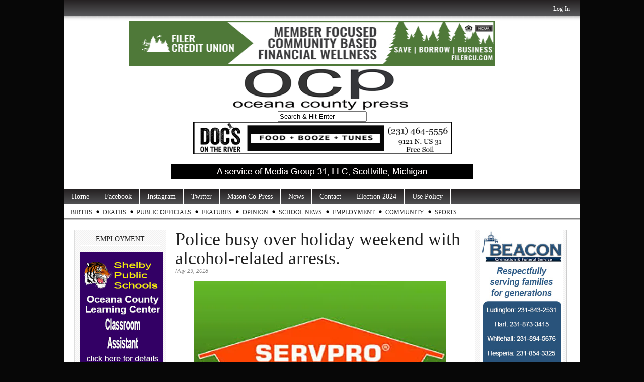

--- FILE ---
content_type: text/html; charset=UTF-8
request_url: https://oceanacountypress.com/2018/05/29/police-busy-over-holiday-weekend-with-alcohol-related-arrests/
body_size: 16249
content:
<!DOCTYPE html PUBLIC "-//W3C//DTD XHTML 1.0 Transitional//EN" "http://www.w3.org/TR/xhtml1/DTD/xhtml1-transitional.dtd">
<html xmlns="http://www.w3.org/1999/xhtml" lang="en-US" xmlns:og="http://opengraphprotocol.org/schema/" xmlns:fb="http://www.facebook.com/2008/fbml">

<head profile="http://gmpg.org/xfn/11">

<meta http-equiv="Content-Type" content="text/html; charset=utf-8" />
<meta name="robots" content="index,follow" />
<meta name="description" content="Police busy over holiday weekend with alcohol-related arrests.

#OceanaCountyCrime

FERRY TOWNSHIP -- A 28-year-old Shelby man was arrested for third-o..." />
<meta name="keywords" content="Michigan State Police,Oceana County Sheriff's Office,Police News,Mason County, Ludington, Scottville, Custer, Walhalla, Free Soil, Fountain, news, photography, Ludington State Park, Mason County Central, Mason County Eastern, West Shore Community College, SS Badger, Badger, Lake Michigan, Ludington Daily News, WKLA, WMOM, press, information" /><title>  Police busy over holiday weekend with alcohol-related arrests. | OceanaCountyPress.com</title>

<link rel="stylesheet" href="https://oceanacountypress.com/wp-content/themes/magazine-basic/style.css" type="text/css" media="screen" />
<style type="text/css">
body { width: 1024px; }
#mainwrapper { width: 1004px; }
#sidebar { width: 180px; }
#sidebar .side-widget { width: 160px; }
#secondsidebar { width: 180px; }
#secondsidebar .side-widget { width: 160px; }
#leftcontent, #twocol, #threecol, #threecol2, .commentlist { width: 576px; }
#leftcontent img, .wp-caption { max-width: 576px; }
#leftcontent .wp-caption img, #leftcontent .gallery-thumb img { max-width: 564px; }
<!-- fix for IE & Safari -->
.threepost embed { width: 167.04px !important; }
.twopost embed { width: 264.96px !important; }
<!-- end fix for Safari -->
</style>
	<link rel="pingback" href="https://oceanacountypress.com/xmlrpc.php" />
<!--[if IE]>
<link rel="stylesheet" type="text/css" href="https://oceanacountypress.com/wp-content/themes/magazine-basic/iestyles.css" />
<![endif]-->
<meta name='robots' content='max-image-preview:large' />
<link rel='dns-prefetch' href='//s0.wp.com' />
<link rel='dns-prefetch' href='//maxcdn.bootstrapcdn.com' />
<meta property="fb:admins" content="295856583868605"/>        
<meta property="og:title" content="Police busy over holiday weekend with alcohol-related arrests." />
<meta property="og:description" content="Police busy over holiday weekend with alcohol-related arrests. #OceanaCountyCrime FERRY TOWNSHIP &#8212; A 28-year-old Shelby man was arrested for third-offense operating while intoxicated and second-offense driving while license suspended (DWLS) Sunday, May 27, at 12:20 a.m. on M 20 near 132nd Avenue, according to the Michigan State Police. Other police activity over the holiday weekend includes: Friday, May 25, 2018: &#8211; 12:50 a.m., (MSP), a 30-year-old Rothbury man was arrested for DWLS, Forrest Street near Michigan Avenue, Village of Rothbury. &#8211; 5:29 a.m., (Oceana County Sheriff&#8217;s Office), a 44-year-old Rothbury man was arrested for felonious domestic assault, East Garfield Road, Otto Township. &#8211; 12:50 p.m., (OCSO), a 53-year-old Hesperia man was arrested for second-offense DWLS, East Loop Road, Ferry Township. &#8211; 4:59 p.m., (OCSO), a 54-year-old Muskegon man was arrested for DWLS and on outstanding warrants, West Silver Lake Road, Golden Township. &#8211; 10:03 p.m., (OCSO), a 28-year-old Howard City man was arrested for operating under the influence of drugs, East Skeels Road, Otto Township. Saturday, May 26, 2018: &#8211; 3:24 a.m., (OCSO), a 19-year-old Rothbury man was arrested for OWI, and his passenger, an 18-year-old Twin Lake man, was arrested for open intoxicants, East Skeels Road, Greenwood Township. &#8211; [&hellip;]"/>
<meta property="og:url" content="https://oceanacountypress.com/2018/05/29/police-busy-over-holiday-weekend-with-alcohol-related-arrests/"/>
<meta property="og:image" content="https://oceanacountypress.com/wp-content/uploads/2018/04/Servpro-JAN-2018-500px.jpg"/>
<meta property="og:type" content="article"/>
<meta property="og:site_name" content="OceanaCountyPress.com"/>

<!-- This site uses the Google Analytics by MonsterInsights plugin v7.10.2 - Using Analytics tracking - https://www.monsterinsights.com/ -->
<script type="text/javascript" data-cfasync="false">
	var mi_version         = '7.10.2';
	var mi_track_user      = true;
	var mi_no_track_reason = '';
	
	var disableStr = 'ga-disable-UA-81009163-1';

	/* Function to detect opted out users */
	function __gaTrackerIsOptedOut() {
		return document.cookie.indexOf(disableStr + '=true') > -1;
	}

	/* Disable tracking if the opt-out cookie exists. */
	if ( __gaTrackerIsOptedOut() ) {
		window[disableStr] = true;
	}

	/* Opt-out function */
	function __gaTrackerOptout() {
	  document.cookie = disableStr + '=true; expires=Thu, 31 Dec 2099 23:59:59 UTC; path=/';
	  window[disableStr] = true;
	}
	
	if ( mi_track_user ) {
		(function(i,s,o,g,r,a,m){i['GoogleAnalyticsObject']=r;i[r]=i[r]||function(){
			(i[r].q=i[r].q||[]).push(arguments)},i[r].l=1*new Date();a=s.createElement(o),
			m=s.getElementsByTagName(o)[0];a.async=1;a.src=g;m.parentNode.insertBefore(a,m)
		})(window,document,'script','//www.google-analytics.com/analytics.js','__gaTracker');

		__gaTracker('create', 'UA-81009163-1', 'auto');
		__gaTracker('set', 'forceSSL', true);
		__gaTracker('send','pageview');
	} else {
		console.log( "" );
		(function() {
			/* https://developers.google.com/analytics/devguides/collection/analyticsjs/ */
			var noopfn = function() {
				return null;
			};
			var noopnullfn = function() {
				return null;
			};
			var Tracker = function() {
				return null;
			};
			var p = Tracker.prototype;
			p.get = noopfn;
			p.set = noopfn;
			p.send = noopfn;
			var __gaTracker = function() {
				var len = arguments.length;
				if ( len === 0 ) {
					return;
				}
				var f = arguments[len-1];
				if ( typeof f !== 'object' || f === null || typeof f.hitCallback !== 'function' ) {
					console.log( 'Not running function __gaTracker(' + arguments[0] + " ....) because you are not being tracked. " + mi_no_track_reason );
					return;
				}
				try {
					f.hitCallback();
				} catch (ex) {

				}
			};
			__gaTracker.create = function() {
				return new Tracker();
			};
			__gaTracker.getByName = noopnullfn;
			__gaTracker.getAll = function() {
				return [];
			};
			__gaTracker.remove = noopfn;
			window['__gaTracker'] = __gaTracker;
					})();
		}
</script>
<!-- / Google Analytics by MonsterInsights -->
<link rel='stylesheet' id='dashicons-css' href='https://oceanacountypress.com/wp-includes/css/dashicons.min.css' type='text/css' media='all' />
<link rel='stylesheet' id='thickbox-css' href='https://oceanacountypress.com/wp-includes/js/thickbox/thickbox.css' type='text/css' media='all' />
<link rel='stylesheet' id='fb_data_style-css' href='https://oceanacountypress.com/wp-content/plugins/feedburner-form/control/fbstyle.css' type='text/css' media='all' />
<link rel='stylesheet' id='wp-block-library-css' href='https://oceanacountypress.com/wp-includes/css/dist/block-library/style.min.css' type='text/css' media='all' />
<link rel='stylesheet' id='classic-theme-styles-css' href='https://oceanacountypress.com/wp-includes/css/classic-themes.min.css' type='text/css' media='all' />
<style id='global-styles-inline-css' type='text/css'>
body{--wp--preset--color--black: #000000;--wp--preset--color--cyan-bluish-gray: #abb8c3;--wp--preset--color--white: #ffffff;--wp--preset--color--pale-pink: #f78da7;--wp--preset--color--vivid-red: #cf2e2e;--wp--preset--color--luminous-vivid-orange: #ff6900;--wp--preset--color--luminous-vivid-amber: #fcb900;--wp--preset--color--light-green-cyan: #7bdcb5;--wp--preset--color--vivid-green-cyan: #00d084;--wp--preset--color--pale-cyan-blue: #8ed1fc;--wp--preset--color--vivid-cyan-blue: #0693e3;--wp--preset--color--vivid-purple: #9b51e0;--wp--preset--gradient--vivid-cyan-blue-to-vivid-purple: linear-gradient(135deg,rgba(6,147,227,1) 0%,rgb(155,81,224) 100%);--wp--preset--gradient--light-green-cyan-to-vivid-green-cyan: linear-gradient(135deg,rgb(122,220,180) 0%,rgb(0,208,130) 100%);--wp--preset--gradient--luminous-vivid-amber-to-luminous-vivid-orange: linear-gradient(135deg,rgba(252,185,0,1) 0%,rgba(255,105,0,1) 100%);--wp--preset--gradient--luminous-vivid-orange-to-vivid-red: linear-gradient(135deg,rgba(255,105,0,1) 0%,rgb(207,46,46) 100%);--wp--preset--gradient--very-light-gray-to-cyan-bluish-gray: linear-gradient(135deg,rgb(238,238,238) 0%,rgb(169,184,195) 100%);--wp--preset--gradient--cool-to-warm-spectrum: linear-gradient(135deg,rgb(74,234,220) 0%,rgb(151,120,209) 20%,rgb(207,42,186) 40%,rgb(238,44,130) 60%,rgb(251,105,98) 80%,rgb(254,248,76) 100%);--wp--preset--gradient--blush-light-purple: linear-gradient(135deg,rgb(255,206,236) 0%,rgb(152,150,240) 100%);--wp--preset--gradient--blush-bordeaux: linear-gradient(135deg,rgb(254,205,165) 0%,rgb(254,45,45) 50%,rgb(107,0,62) 100%);--wp--preset--gradient--luminous-dusk: linear-gradient(135deg,rgb(255,203,112) 0%,rgb(199,81,192) 50%,rgb(65,88,208) 100%);--wp--preset--gradient--pale-ocean: linear-gradient(135deg,rgb(255,245,203) 0%,rgb(182,227,212) 50%,rgb(51,167,181) 100%);--wp--preset--gradient--electric-grass: linear-gradient(135deg,rgb(202,248,128) 0%,rgb(113,206,126) 100%);--wp--preset--gradient--midnight: linear-gradient(135deg,rgb(2,3,129) 0%,rgb(40,116,252) 100%);--wp--preset--duotone--dark-grayscale: url('#wp-duotone-dark-grayscale');--wp--preset--duotone--grayscale: url('#wp-duotone-grayscale');--wp--preset--duotone--purple-yellow: url('#wp-duotone-purple-yellow');--wp--preset--duotone--blue-red: url('#wp-duotone-blue-red');--wp--preset--duotone--midnight: url('#wp-duotone-midnight');--wp--preset--duotone--magenta-yellow: url('#wp-duotone-magenta-yellow');--wp--preset--duotone--purple-green: url('#wp-duotone-purple-green');--wp--preset--duotone--blue-orange: url('#wp-duotone-blue-orange');--wp--preset--font-size--small: 13px;--wp--preset--font-size--medium: 20px;--wp--preset--font-size--large: 36px;--wp--preset--font-size--x-large: 42px;--wp--preset--spacing--20: 0.44rem;--wp--preset--spacing--30: 0.67rem;--wp--preset--spacing--40: 1rem;--wp--preset--spacing--50: 1.5rem;--wp--preset--spacing--60: 2.25rem;--wp--preset--spacing--70: 3.38rem;--wp--preset--spacing--80: 5.06rem;--wp--preset--shadow--natural: 6px 6px 9px rgba(0, 0, 0, 0.2);--wp--preset--shadow--deep: 12px 12px 50px rgba(0, 0, 0, 0.4);--wp--preset--shadow--sharp: 6px 6px 0px rgba(0, 0, 0, 0.2);--wp--preset--shadow--outlined: 6px 6px 0px -3px rgba(255, 255, 255, 1), 6px 6px rgba(0, 0, 0, 1);--wp--preset--shadow--crisp: 6px 6px 0px rgba(0, 0, 0, 1);}:where(.is-layout-flex){gap: 0.5em;}body .is-layout-flow > .alignleft{float: left;margin-inline-start: 0;margin-inline-end: 2em;}body .is-layout-flow > .alignright{float: right;margin-inline-start: 2em;margin-inline-end: 0;}body .is-layout-flow > .aligncenter{margin-left: auto !important;margin-right: auto !important;}body .is-layout-constrained > .alignleft{float: left;margin-inline-start: 0;margin-inline-end: 2em;}body .is-layout-constrained > .alignright{float: right;margin-inline-start: 2em;margin-inline-end: 0;}body .is-layout-constrained > .aligncenter{margin-left: auto !important;margin-right: auto !important;}body .is-layout-constrained > :where(:not(.alignleft):not(.alignright):not(.alignfull)){max-width: var(--wp--style--global--content-size);margin-left: auto !important;margin-right: auto !important;}body .is-layout-constrained > .alignwide{max-width: var(--wp--style--global--wide-size);}body .is-layout-flex{display: flex;}body .is-layout-flex{flex-wrap: wrap;align-items: center;}body .is-layout-flex > *{margin: 0;}:where(.wp-block-columns.is-layout-flex){gap: 2em;}.has-black-color{color: var(--wp--preset--color--black) !important;}.has-cyan-bluish-gray-color{color: var(--wp--preset--color--cyan-bluish-gray) !important;}.has-white-color{color: var(--wp--preset--color--white) !important;}.has-pale-pink-color{color: var(--wp--preset--color--pale-pink) !important;}.has-vivid-red-color{color: var(--wp--preset--color--vivid-red) !important;}.has-luminous-vivid-orange-color{color: var(--wp--preset--color--luminous-vivid-orange) !important;}.has-luminous-vivid-amber-color{color: var(--wp--preset--color--luminous-vivid-amber) !important;}.has-light-green-cyan-color{color: var(--wp--preset--color--light-green-cyan) !important;}.has-vivid-green-cyan-color{color: var(--wp--preset--color--vivid-green-cyan) !important;}.has-pale-cyan-blue-color{color: var(--wp--preset--color--pale-cyan-blue) !important;}.has-vivid-cyan-blue-color{color: var(--wp--preset--color--vivid-cyan-blue) !important;}.has-vivid-purple-color{color: var(--wp--preset--color--vivid-purple) !important;}.has-black-background-color{background-color: var(--wp--preset--color--black) !important;}.has-cyan-bluish-gray-background-color{background-color: var(--wp--preset--color--cyan-bluish-gray) !important;}.has-white-background-color{background-color: var(--wp--preset--color--white) !important;}.has-pale-pink-background-color{background-color: var(--wp--preset--color--pale-pink) !important;}.has-vivid-red-background-color{background-color: var(--wp--preset--color--vivid-red) !important;}.has-luminous-vivid-orange-background-color{background-color: var(--wp--preset--color--luminous-vivid-orange) !important;}.has-luminous-vivid-amber-background-color{background-color: var(--wp--preset--color--luminous-vivid-amber) !important;}.has-light-green-cyan-background-color{background-color: var(--wp--preset--color--light-green-cyan) !important;}.has-vivid-green-cyan-background-color{background-color: var(--wp--preset--color--vivid-green-cyan) !important;}.has-pale-cyan-blue-background-color{background-color: var(--wp--preset--color--pale-cyan-blue) !important;}.has-vivid-cyan-blue-background-color{background-color: var(--wp--preset--color--vivid-cyan-blue) !important;}.has-vivid-purple-background-color{background-color: var(--wp--preset--color--vivid-purple) !important;}.has-black-border-color{border-color: var(--wp--preset--color--black) !important;}.has-cyan-bluish-gray-border-color{border-color: var(--wp--preset--color--cyan-bluish-gray) !important;}.has-white-border-color{border-color: var(--wp--preset--color--white) !important;}.has-pale-pink-border-color{border-color: var(--wp--preset--color--pale-pink) !important;}.has-vivid-red-border-color{border-color: var(--wp--preset--color--vivid-red) !important;}.has-luminous-vivid-orange-border-color{border-color: var(--wp--preset--color--luminous-vivid-orange) !important;}.has-luminous-vivid-amber-border-color{border-color: var(--wp--preset--color--luminous-vivid-amber) !important;}.has-light-green-cyan-border-color{border-color: var(--wp--preset--color--light-green-cyan) !important;}.has-vivid-green-cyan-border-color{border-color: var(--wp--preset--color--vivid-green-cyan) !important;}.has-pale-cyan-blue-border-color{border-color: var(--wp--preset--color--pale-cyan-blue) !important;}.has-vivid-cyan-blue-border-color{border-color: var(--wp--preset--color--vivid-cyan-blue) !important;}.has-vivid-purple-border-color{border-color: var(--wp--preset--color--vivid-purple) !important;}.has-vivid-cyan-blue-to-vivid-purple-gradient-background{background: var(--wp--preset--gradient--vivid-cyan-blue-to-vivid-purple) !important;}.has-light-green-cyan-to-vivid-green-cyan-gradient-background{background: var(--wp--preset--gradient--light-green-cyan-to-vivid-green-cyan) !important;}.has-luminous-vivid-amber-to-luminous-vivid-orange-gradient-background{background: var(--wp--preset--gradient--luminous-vivid-amber-to-luminous-vivid-orange) !important;}.has-luminous-vivid-orange-to-vivid-red-gradient-background{background: var(--wp--preset--gradient--luminous-vivid-orange-to-vivid-red) !important;}.has-very-light-gray-to-cyan-bluish-gray-gradient-background{background: var(--wp--preset--gradient--very-light-gray-to-cyan-bluish-gray) !important;}.has-cool-to-warm-spectrum-gradient-background{background: var(--wp--preset--gradient--cool-to-warm-spectrum) !important;}.has-blush-light-purple-gradient-background{background: var(--wp--preset--gradient--blush-light-purple) !important;}.has-blush-bordeaux-gradient-background{background: var(--wp--preset--gradient--blush-bordeaux) !important;}.has-luminous-dusk-gradient-background{background: var(--wp--preset--gradient--luminous-dusk) !important;}.has-pale-ocean-gradient-background{background: var(--wp--preset--gradient--pale-ocean) !important;}.has-electric-grass-gradient-background{background: var(--wp--preset--gradient--electric-grass) !important;}.has-midnight-gradient-background{background: var(--wp--preset--gradient--midnight) !important;}.has-small-font-size{font-size: var(--wp--preset--font-size--small) !important;}.has-medium-font-size{font-size: var(--wp--preset--font-size--medium) !important;}.has-large-font-size{font-size: var(--wp--preset--font-size--large) !important;}.has-x-large-font-size{font-size: var(--wp--preset--font-size--x-large) !important;}
.wp-block-navigation a:where(:not(.wp-element-button)){color: inherit;}
:where(.wp-block-columns.is-layout-flex){gap: 2em;}
.wp-block-pullquote{font-size: 1.5em;line-height: 1.6;}
</style>
<link rel='stylesheet' id='adsns_css-css' href='https://oceanacountypress.com/wp-content/plugins/adsense-plugin/css/adsns.css' type='text/css' media='all' />
<link rel='stylesheet' id='cff-css' href='https://oceanacountypress.com/wp-content/plugins/custom-facebook-feed/css/cff-style.css' type='text/css' media='all' />
<link rel='stylesheet' id='sb-font-awesome-css' href='https://maxcdn.bootstrapcdn.com/font-awesome/4.7.0/css/font-awesome.min.css' type='text/css' media='all' />
<link rel='stylesheet' id='yop-public-css' href='https://oceanacountypress.com/wp-content/plugins/yop-poll/public/assets/css/yop-poll-public-6.5.34.css' type='text/css' media='all' />
<link rel='stylesheet' id='social-logos-css' href='https://oceanacountypress.com/wp-content/plugins/jetpack/_inc/social-logos/social-logos.min.css' type='text/css' media='all' />
<link rel='stylesheet' id='jetpack_css-css' href='https://oceanacountypress.com/wp-content/plugins/jetpack/css/jetpack.css' type='text/css' media='all' />
<link rel='stylesheet' id='GrandomI-css' href='https://oceanacountypress.com/wp-content/plugins/grou-random-image-widget/g-random-img.css' type='text/css' media='all' />
<script type='text/javascript' src='https://oceanacountypress.com/wp-includes/js/jquery/jquery.min.js' id='jquery-core-js'></script>
<script type='text/javascript' src='https://oceanacountypress.com/wp-includes/js/jquery/jquery-migrate.min.js' id='jquery-migrate-js'></script>
<script type='text/javascript' src='https://oceanacountypress.com/wp-content/plugins/tabber-tabs-widget/js/tabber-minimized.js' id='tabbertabs-js'></script>
<script type='text/javascript' id='jetpack_related-posts-js-extra'>
/* <![CDATA[ */
var related_posts_js_options = {"post_heading":"h4"};
/* ]]> */
</script>
<script type='text/javascript' src='https://oceanacountypress.com/wp-content/plugins/jetpack/_inc/build/related-posts/related-posts.min.js' id='jetpack_related-posts-js'></script>
<script type='text/javascript' id='monsterinsights-frontend-script-js-extra'>
/* <![CDATA[ */
var monsterinsights_frontend = {"js_events_tracking":"true","download_extensions":"doc,pdf,ppt,zip,xls,docx,pptx,xlsx","inbound_paths":"[]","home_url":"https:\/\/oceanacountypress.com","hash_tracking":"false"};
/* ]]> */
</script>
<script type='text/javascript' src='https://oceanacountypress.com/wp-content/plugins/google-analytics-for-wordpress/assets/js/frontend.min.js' id='monsterinsights-frontend-script-js'></script>
<script type='text/javascript' src='https://oceanacountypress.com/wp-content/plugins/useful-banner-manager/scripts.js' id='ubm-scripts-js'></script>
<script type='text/javascript' id='yop-public-js-extra'>
/* <![CDATA[ */
var objectL10n = {"yopPollParams":{"urlParams":{"ajax":"https:\/\/oceanacountypress.com\/wp-admin\/admin-ajax.php","wpLogin":"https:\/\/oceanacountypress.com\/wp-login.php?redirect_to=https%3A%2F%2Foceanacountypress.com%2Fwp-admin%2Fadmin-ajax.php%3Faction%3Dyop_poll_record_wordpress_vote"},"apiParams":{"reCaptcha":{"siteKey":""},"reCaptchaV2Invisible":{"siteKey":""},"reCaptchaV3":{"siteKey":""},"hCaptcha":{"siteKey":""}},"captchaParams":{"imgPath":"https:\/\/oceanacountypress.com\/wp-content\/plugins\/yop-poll\/public\/assets\/img\/","url":"https:\/\/oceanacountypress.com\/wp-content\/plugins\/yop-poll\/app.php","accessibilityAlt":"Sound icon","accessibilityTitle":"Accessibility option: listen to a question and answer it!","accessibilityDescription":"Type below the <strong>answer<\/strong> to what you hear. Numbers or words:","explanation":"Click or touch the <strong>ANSWER<\/strong>","refreshAlt":"Refresh\/reload icon","refreshTitle":"Refresh\/reload: get new images and accessibility option!"},"voteParams":{"invalidPoll":"Invalid Poll","noAnswersSelected":"No answer selected","minAnswersRequired":"At least {min_answers_allowed} answer(s) required","maxAnswersRequired":"A max of {max_answers_allowed} answer(s) accepted","noAnswerForOther":"No other answer entered","noValueForCustomField":"{custom_field_name} is required","consentNotChecked":"You must agree to our terms and conditions","noCaptchaSelected":"Captcha is required","thankYou":"Thank you for your vote"},"resultsParams":{"singleVote":"vote","multipleVotes":"votes","singleAnswer":"answer","multipleAnswers":"answers"}}};
/* ]]> */
</script>
<script type='text/javascript' src='https://oceanacountypress.com/wp-content/plugins/yop-poll/public/assets/js/yop-poll-public-6.5.34.min.js' id='yop-public-js'></script>
<script type='text/javascript' src='https://oceanacountypress.com/wp-content/plugins/jetpack/_inc/build/spin.min.js' id='spin-js'></script>
<script type='text/javascript' src='https://oceanacountypress.com/wp-content/plugins/jetpack/_inc/build/jquery.spin.min.js' id='jquery.spin-js'></script>
<script type='text/javascript' src='https://oceanacountypress.com/wp-content/plugins/grou-random-image-widget/gr.js' id='grou-random-image-widget-js'></script>
<link rel="https://api.w.org/" href="https://oceanacountypress.com/wp-json/" /><link rel="alternate" type="application/json" href="https://oceanacountypress.com/wp-json/wp/v2/posts/28311" /><link rel="canonical" href="https://oceanacountypress.com/2018/05/29/police-busy-over-holiday-weekend-with-alcohol-related-arrests/" />
<link rel='shortlink' href='https://wp.me/p4rQcB-7mD' />
<link rel="alternate" type="application/json+oembed" href="https://oceanacountypress.com/wp-json/oembed/1.0/embed?url=https%3A%2F%2Foceanacountypress.com%2F2018%2F05%2F29%2Fpolice-busy-over-holiday-weekend-with-alcohol-related-arrests%2F" />
<link rel="alternate" type="text/xml+oembed" href="https://oceanacountypress.com/wp-json/oembed/1.0/embed?url=https%3A%2F%2Foceanacountypress.com%2F2018%2F05%2F29%2Fpolice-busy-over-holiday-weekend-with-alcohol-related-arrests%2F&#038;format=xml" />

            <!--/ Facebook Thumb Fixer Open Graph /-->
            <meta property="og:type" content="article" />
            <meta property="og:url" content="https://oceanacountypress.com/2018/05/29/police-busy-over-holiday-weekend-with-alcohol-related-arrests/" />
            <meta property="og:title" content="Police busy over holiday weekend with alcohol-related arrests." />
            <meta property="og:description" content="Police busy over holiday weekend with alcohol-related arrests. #OceanaCountyCrime FERRY TOWNSHIP &#8212; A 28-year-old Shelby man was arrested for third-offense operating while intoxicated and second-offense driving while license suspended (DWLS) Sunday, May 27, at 12:20 a.m. on M 20 near 132nd Avenue, according to the Michigan State Police. Other police activity over the holiday weekend includes: Friday, May 25, 2018: &#8211; 12:50 a.m., (MSP), a 30-year-old Rothbury man was arrested for DWLS, Forrest Street near Michigan Avenue, Village of Rothbury. &#8211; 5:29 a.m., (Oceana County Sheriff&#8217;s Office), a 44-year-old Rothbury man was arrested for felonious domestic assault, East Garfield Road, Otto Township. &#8211; 12:50 p.m., (OCSO), a 53-year-old Hesperia man was arrested for second-offense DWLS, East Loop Road, Ferry Township. &#8211; 4:59 p.m., (OCSO), a 54-year-old Muskegon man was arrested for DWLS and on outstanding warrants, West Silver Lake Road, Golden Township. &#8211; 10:03 p.m., (OCSO), a 28-year-old Howard City man was arrested for operating under the influence of drugs, East Skeels Road, Otto Township. Saturday, May 26, 2018: &#8211; 3:24 a.m., (OCSO), a 19-year-old Rothbury man was arrested for OWI, and his passenger, an 18-year-old Twin Lake man, was arrested for open intoxicants, East Skeels Road, Greenwood Township. &#8211; [&hellip;]" />
            <meta property="og:site_name" content="OceanaCountyPress.com" />
            <meta property="og:image" content="https://oceanacountypress.com/wp-content/uploads/2018/04/Servpro-JAN-2018-500px.jpg" />
            <meta property="og:image:alt" content="" />
            <meta property="og:image:width" content="500" />
            <meta property="og:image:height" content="310" />

            <meta itemscope itemtype="article" />
            <meta itemprop="description" content="Police busy over holiday weekend with alcohol-related arrests. #OceanaCountyCrime FERRY TOWNSHIP &#8212; A 28-year-old Shelby man was arrested for third-offense operating while intoxicated and second-offense driving while license suspended (DWLS) Sunday, May 27, at 12:20 a.m. on M 20 near 132nd Avenue, according to the Michigan State Police. Other police activity over the holiday weekend includes: Friday, May 25, 2018: &#8211; 12:50 a.m., (MSP), a 30-year-old Rothbury man was arrested for DWLS, Forrest Street near Michigan Avenue, Village of Rothbury. &#8211; 5:29 a.m., (Oceana County Sheriff&#8217;s Office), a 44-year-old Rothbury man was arrested for felonious domestic assault, East Garfield Road, Otto Township. &#8211; 12:50 p.m., (OCSO), a 53-year-old Hesperia man was arrested for second-offense DWLS, East Loop Road, Ferry Township. &#8211; 4:59 p.m., (OCSO), a 54-year-old Muskegon man was arrested for DWLS and on outstanding warrants, West Silver Lake Road, Golden Township. &#8211; 10:03 p.m., (OCSO), a 28-year-old Howard City man was arrested for operating under the influence of drugs, East Skeels Road, Otto Township. Saturday, May 26, 2018: &#8211; 3:24 a.m., (OCSO), a 19-year-old Rothbury man was arrested for OWI, and his passenger, an 18-year-old Twin Lake man, was arrested for open intoxicants, East Skeels Road, Greenwood Township. &#8211; [&hellip;]" />
            <meta itemprop="image" content="https://oceanacountypress.com/wp-content/uploads/2018/04/Servpro-JAN-2018-500px.jpg" />

            <meta name="twitter:card" content="summary_large_image" />
            <meta name="twitter:url" content="https://oceanacountypress.com/2018/05/29/police-busy-over-holiday-weekend-with-alcohol-related-arrests/" />
            <meta name="twitter:title" content="Police busy over holiday weekend with alcohol-related arrests." />
            <meta name="twitter:description" content="Police busy over holiday weekend with alcohol-related arrests. #OceanaCountyCrime FERRY TOWNSHIP &#8212; A 28-year-old Shelby man was arrested for third-offense operating while intoxicated and second-offense driving while license suspended (DWLS) Sunday, May 27, at 12:20 a.m. on M 20 near 132nd Avenue, according to the Michigan State Police. Other police activity over the holiday weekend includes: Friday, May 25, 2018: &#8211; 12:50 a.m., (MSP), a 30-year-old Rothbury man was arrested for DWLS, Forrest Street near Michigan Avenue, Village of Rothbury. &#8211; 5:29 a.m., (Oceana County Sheriff&#8217;s Office), a 44-year-old Rothbury man was arrested for felonious domestic assault, East Garfield Road, Otto Township. &#8211; 12:50 p.m., (OCSO), a 53-year-old Hesperia man was arrested for second-offense DWLS, East Loop Road, Ferry Township. &#8211; 4:59 p.m., (OCSO), a 54-year-old Muskegon man was arrested for DWLS and on outstanding warrants, West Silver Lake Road, Golden Township. &#8211; 10:03 p.m., (OCSO), a 28-year-old Howard City man was arrested for operating under the influence of drugs, East Skeels Road, Otto Township. Saturday, May 26, 2018: &#8211; 3:24 a.m., (OCSO), a 19-year-old Rothbury man was arrested for OWI, and his passenger, an 18-year-old Twin Lake man, was arrested for open intoxicants, East Skeels Road, Greenwood Township. &#8211; [&hellip;]" />
            <meta name="twitter:image" content="https://oceanacountypress.com/wp-content/uploads/2018/04/Servpro-JAN-2018-500px.jpg" />

            

<meta name="generator" content="Site Kit by Google 1.86.0" />
<!-- WP Youtube Player 1.7 by unijimpe -->
<script type="text/javascript">document.write('<style type="text/css">.tabber{display:none;}<\/style>');</script><link rel="stylesheet" type="text/css" media="screen" href="https://oceanacountypress.com/wp-content/plugins/tabber-tabs-widget/tabber.css" />
<link rel='dns-prefetch' href='//v0.wordpress.com'/>
<link rel='dns-prefetch' href='//i0.wp.com'/>
<link rel='dns-prefetch' href='//i1.wp.com'/>
<link rel='dns-prefetch' href='//i2.wp.com'/>

<!-- Google AdSense snippet added by Site Kit -->
<meta name="google-adsense-platform-account" content="ca-host-pub-2644536267352236">
<meta name="google-adsense-platform-domain" content="sitekit.withgoogle.com">
<!-- End Google AdSense snippet added by Site Kit -->
<!-- All in one Favicon 4.8 --><link rel="shortcut icon" href="https://www.oceanacountypress.com/wp-content/uploads/2014/05/1948227_512913518829576_87103958_n.jpg" />
<style type="text/css" id="custom-background-css">
body.custom-background { background-color: #070707; }
</style>
	</head>

<body class="post-template-default single single-post postid-28311 single-format-standard custom-background">
<!-- begin header -->
<div id="header">
			<div id="login">
    	<ul><li><a href="https://oceanacountypress.com/wp-login.php?redirect_to=https%3A%2F%2Foceanacountypress.com%2F2018%2F05%2F29%2Fpolice-busy-over-holiday-weekend-with-alcohol-related-arrests%2F">Log In</a></li></ul> 
    </div>
    
    <div style="width:100%;text-align:center;clear:both;"><div style="display: inline-block;"><div>            <div id="ubm-banners-rotation-11" data-interval="7000" class="ubm_banners_rotation" style="overflow: hidden; width: 728px; height: 90px;">
                            <div id="1044_ubm_banner" class="ubm_rotating_banner">
                                            <a href="https://filercu.com" target="_self" rel="dofollow">
                                    	<img src="https://oceanacountypress.com/wp-content/uploads/useful_banner_manager_banners/1044-Filer_Credit_Union-base-ad-2023.jpg" width="728" height="90" alt="Filer Credit Union" />
                                            </a>
                                    </div>
                                <div id="918_ubm_banner" class="ubm_rotating_banner" style="display: none">
                                            <a href="https://www.shelbybank.com/communitymatters" target="_self" rel="dofollow">
                                    	<img src="https://oceanacountypress.com/wp-content/uploads/useful_banner_manager_banners/918-ssb 0824 ripple.jpg" width="728" height="90" alt="Shelby State Bank" />
                                            </a>
                                    </div>
                                <div id="705_ubm_banner" class="ubm_rotating_banner" style="display: none">
                                            <a href="https://www.wymanfuneralservice.com" target="_self" rel="dofollow">
                                    	<img src="https://oceanacountypress.com/wp-content/uploads/useful_banner_manager_banners/705-wyman ad top 07-15-20.jpg" width="728" height="90" alt="Wyman Funeral and Cremation" />
                                            </a>
                                    </div>
                                <div id="451_ubm_banner" class="ubm_rotating_banner" style="display: none">
                                            <a href="http://www.smith-eddy.com/" target="_self" rel="dofollow">
                                    	<img src="https://oceanacountypress.com/wp-content/uploads/useful_banner_manager_banners/451-smith and eddy 11-23.jpg" width="728" height="90" alt="Smith &amp; Eddy Insurance" />
                                            </a>
                                    </div>
                            </div>
            </div><div>        <div class="ubm_banner">
                	<img src="https://oceanacountypress.com/wp-content/uploads/useful_banner_manager_banners/307-OCP Masthead 12-8-22.png" width="768" height="90" alt="" />
                    </div>
        </div><div><form method="get" id="searchform" action="https://oceanacountypress.com/">
<div>
<input type="text" class="search_input" value="Search &amp; Hit Enter" name="s" id="s" onfocus="if (this.value == 'Search &amp; Hit Enter') {this.value = '';}" onblur="if (this.value == '') {this.value = 'Search &amp; Hit Enter';}" />
<input type="hidden" id="searchsubmit" />
</div>
</form></div><div>            <div id="ubm-banners-rotation-114" data-interval="7000" class="ubm_banners_rotation" style="overflow: hidden; width: 768px; height: 65px;">
                            <div id="1334_ubm_banner" class="ubm_rotating_banner">
                                            <a href="https://www.facebook.com/profile.php?id=100063541421340" target="_self" rel="dofollow">
                                    	<img src="https://oceanacountypress.com/wp-content/uploads/useful_banner_manager_banners/1334-Top docs generic 11-11-24.jpg" width="768" height="65" alt="Doc&#039;s " />
                                            </a>
                                    </div>
                                <div id="1332_ubm_banner" class="ubm_rotating_banner" style="display: none">
                                            <a href="mailto:%20events@stixludington.com" target="_self" rel="dofollow">
                                    	<img src="https://oceanacountypress.com/wp-content/uploads/useful_banner_manager_banners/1332-Top Chuckwagon beer night.jpg" width="768" height="65" alt="Chuck Wagon Pizza" />
                                            </a>
                                    </div>
                                <div id="1330_ubm_banner" class="ubm_rotating_banner" style="display: none">
                                            <a href="https://riemereyecenter.com/?fbclid=IwY2xjawGRzfJleHRuA2FlbQIxMAABHR2TmKoLh2MZKU1KDMA1ITNsAknwdJdzSm92--cTJ5wHrm-ccIIRaG5Kfw_aem_7F-2ZBu5bghwQOhOu1aL7A" target="_self" rel="dofollow">
                                    	<img src="https://oceanacountypress.com/wp-content/uploads/useful_banner_manager_banners/1330-Top Riemer Eye generic.jpg" width="768" height="65" alt="Riemer Eye Center" />
                                            </a>
                                    </div>
                                <div id="1328_ubm_banner" class="ubm_rotating_banner" style="display: none">
                                            <a href="https://www.facebook.com/Stixbarforlife" target="_self" rel="dofollow">
                                    	<img src="https://oceanacountypress.com/wp-content/uploads/useful_banner_manager_banners/1328-Top Stix Random Trivia.jpg" width="768" height="65" alt="Stix" />
                                            </a>
                                    </div>
                                <div id="239_ubm_banner" class="ubm_rotating_banner" style="display: none">
                                            <a href="https://www.westshorebank.com/bank/digital/digital-banking" target="_self" rel="dofollow">
                                    	<img src="https://oceanacountypress.com/wp-content/uploads/useful_banner_manager_banners/239-WSB 1-26.jpg" width="768" height="65" alt="West Shore Bank" />
                                            </a>
                                    </div>
                            </div>
            </div></div></div>

    <!--		            <div id="headerad" class="aligncenter">
                <a href="http://www.westshorebank.com" target="_blank"><img src="http://www.masoncountypress.com/wp-content/uploads/2013/04/RhythmDunes-468x60-1.png" alt="" /></a>
            </div>
        -->
    	    	<a href="https://oceanacountypress.com/" class="headerimage"><img src="https://oceanacountypress.com/wp-content/uploads/2019/04/a-service-of-media-group-31.jpg" alt="OceanaCountyPress.com" class="aligncenter" /></a>
        <div id="description" class="aligncenter">
            </div>     
    <div class="main-navigation"><ul id="menu-oceana-county-press" class="sf-menu"><li id="menu-item-35716" class="menu-item menu-item-type-custom menu-item-object-custom menu-item-35716"><a href="http://www.oceanacountypress.com">Home</a></li>
<li id="menu-item-13871" class="menu-item menu-item-type-custom menu-item-object-custom menu-item-13871"><a href="http://www.facebook.com/oceanacountypress">Facebook</a></li>
<li id="menu-item-63166" class="menu-item menu-item-type-custom menu-item-object-custom menu-item-63166"><a href="http://www.instagram.com/oceanacopress">Instagram</a></li>
<li id="menu-item-13873" class="menu-item menu-item-type-custom menu-item-object-custom menu-item-13873"><a href="http://www.twitter.com/oceanacopress">Twitter</a></li>
<li id="menu-item-13874" class="menu-item menu-item-type-custom menu-item-object-custom menu-item-13874"><a href="http://masoncountypress.com">Mason Co Press</a></li>
<li id="menu-item-2322" class="menu-item menu-item-type-taxonomy menu-item-object-category menu-item-has-children menu-item-2322"><a href="https://oceanacountypress.com/category/news/">News</a>
<ul class="sub-menu">
	<li id="menu-item-21051" class="menu-item menu-item-type-taxonomy menu-item-object-category current-post-ancestor current-menu-parent current-post-parent menu-item-21051"><a href="https://oceanacountypress.com/category/police-beat/">Police Beat</a></li>
	<li id="menu-item-21050" class="menu-item menu-item-type-taxonomy menu-item-object-category menu-item-21050"><a href="https://oceanacountypress.com/category/news/courts/">Courts</a></li>
	<li id="menu-item-35713" class="menu-item menu-item-type-taxonomy menu-item-object-category menu-item-35713"><a href="https://oceanacountypress.com/category/covid-19-2020/">COVID-19</a></li>
</ul>
</li>
<li id="menu-item-11662" class="menu-item menu-item-type-post_type menu-item-object-page menu-item-11662"><a href="https://oceanacountypress.com/contact-2/">Contact</a></li>
<li id="menu-item-60156" class="menu-item menu-item-type-taxonomy menu-item-object-category menu-item-60156"><a href="https://oceanacountypress.com/category/election-2024/">Election 2024</a></li>
<li id="menu-item-35712" class="menu-item menu-item-type-post_type menu-item-object-page menu-item-35712"><a href="https://oceanacountypress.com/about/terms-of-use/">Use Policy</a></li>
</ul></div><div class="sub-navigation"><ul id="menu-sub-menu" class="sf-menu"><li id="menu-item-12625" class="menu-item menu-item-type-taxonomy menu-item-object-category menu-item-has-children menu-item-12625"><a href="https://oceanacountypress.com/category/births/">Births</a>
<ul class="sub-menu">
	<li id="menu-item-61409" class="menu-item menu-item-type-custom menu-item-object-custom menu-item-61409"><a href="https://www.masoncountypress.com/births-2025/">Births 2025</a></li>
	<li id="menu-item-54520" class="menu-item menu-item-type-custom menu-item-object-custom menu-item-54520"><a href="https://www.masoncountypress.com/births-2024/">Births 2024</a></li>
	<li id="menu-item-48940" class="menu-item menu-item-type-custom menu-item-object-custom menu-item-48940"><a href="https://www.masoncountypress.com/births-2023/">Births 2023</a></li>
	<li id="menu-item-43356" class="menu-item menu-item-type-custom menu-item-object-custom menu-item-43356"><a href="http://www.masoncountypress.com/births-2022/">Births 2022</a></li>
	<li id="menu-item-38548" class="menu-item menu-item-type-custom menu-item-object-custom menu-item-38548"><a href="http://www.masoncountypress.com/births-2021/">Births 2021</a></li>
	<li id="menu-item-34575" class="menu-item menu-item-type-custom menu-item-object-custom menu-item-34575"><a href="http://www.masoncountypress.com/births-2020/">Births 2020</a></li>
	<li id="menu-item-30445" class="menu-item menu-item-type-custom menu-item-object-custom menu-item-30445"><a href="http://www.masoncountypress.com/births-2019/">Births, 2019</a></li>
	<li id="menu-item-26901" class="menu-item menu-item-type-custom menu-item-object-custom menu-item-26901"><a href="http://www.masoncountypress.com/births-2018/">Births, 2018</a></li>
	<li id="menu-item-23858" class="menu-item menu-item-type-custom menu-item-object-custom menu-item-23858"><a href="http://www.masoncountypress.com/births-2017/">Births, 2017</a></li>
	<li id="menu-item-20297" class="menu-item menu-item-type-custom menu-item-object-custom menu-item-20297"><a href="http://www.masoncountypress.com/births-2016/">Births, 2016</a></li>
	<li id="menu-item-20298" class="menu-item menu-item-type-custom menu-item-object-custom menu-item-20298"><a href="http://www.masoncountypress.com/2015-births/">Births, 2015</a></li>
</ul>
</li>
<li id="menu-item-15608" class="menu-item menu-item-type-taxonomy menu-item-object-category menu-item-has-children menu-item-15608"><a href="https://oceanacountypress.com/category/death-notices-2/">Deaths</a>
<ul class="sub-menu">
	<li id="menu-item-12624" class="menu-item menu-item-type-taxonomy menu-item-object-category menu-item-12624"><a href="https://oceanacountypress.com/category/obits/">Obits</a></li>
	<li id="menu-item-67812" class="menu-item menu-item-type-custom menu-item-object-custom menu-item-67812"><a href="https://oceanacountypress.com/deaths-2026/">Deaths 2026</a></li>
	<li id="menu-item-61367" class="menu-item menu-item-type-custom menu-item-object-custom menu-item-61367"><a href="https://oceanacountypress.com/deaths-2025/">Deaths 2025</a></li>
	<li id="menu-item-54519" class="menu-item menu-item-type-post_type menu-item-object-page menu-item-54519"><a href="https://oceanacountypress.com/deaths-2024/">Deaths 2024</a></li>
	<li id="menu-item-49074" class="menu-item menu-item-type-post_type menu-item-object-page menu-item-49074"><a href="https://oceanacountypress.com/deaths-2023/">Deaths 2023</a></li>
	<li id="menu-item-43355" class="menu-item menu-item-type-custom menu-item-object-custom menu-item-43355"><a href="http://www.oceanacountypress.com/deaths-2022/">Deaths 2022</a></li>
	<li id="menu-item-38549" class="menu-item menu-item-type-custom menu-item-object-custom menu-item-38549"><a href="http://www.oceanacountypress.com/deaths-2021/">Deaths 2021</a></li>
	<li id="menu-item-34549" class="menu-item menu-item-type-custom menu-item-object-custom menu-item-34549"><a href="http://www.oceanacountypress.com/deaths-2020/">Deaths 2020</a></li>
	<li id="menu-item-30444" class="menu-item menu-item-type-custom menu-item-object-custom menu-item-30444"><a href="http://www.oceanacountypress.com/deaths-2019/">Deaths 2019</a></li>
	<li id="menu-item-26900" class="menu-item menu-item-type-post_type menu-item-object-page menu-item-26900"><a href="https://oceanacountypress.com/deaths-2018/">Deaths 2018</a></li>
	<li id="menu-item-23857" class="menu-item menu-item-type-post_type menu-item-object-page menu-item-23857"><a href="https://oceanacountypress.com/deaths-2017/">Deaths 2017</a></li>
	<li id="menu-item-20296" class="menu-item menu-item-type-custom menu-item-object-custom menu-item-20296"><a href="http://www.oceanacountypress.com/deaths-2016/">Deaths 2016</a></li>
	<li id="menu-item-15610" class="menu-item menu-item-type-post_type menu-item-object-page menu-item-15610"><a href="https://oceanacountypress.com/deaths-2015/">Deaths 2015</a></li>
	<li id="menu-item-15611" class="menu-item menu-item-type-post_type menu-item-object-page menu-item-15611"><a href="https://oceanacountypress.com/deaths-2014/">Deaths 2014</a></li>
</ul>
</li>
<li id="menu-item-35714" class="menu-item menu-item-type-post_type menu-item-object-page menu-item-35714"><a href="https://oceanacountypress.com/your-elected-officials/">Public Officials</a></li>
<li id="menu-item-34924" class="menu-item menu-item-type-taxonomy menu-item-object-category menu-item-has-children menu-item-34924"><a href="https://oceanacountypress.com/category/features/">Features</a>
<ul class="sub-menu">
	<li id="menu-item-37309" class="menu-item menu-item-type-taxonomy menu-item-object-category menu-item-37309"><a href="https://oceanacountypress.com/category/around-the-county/">Around the County</a></li>
	<li id="menu-item-34927" class="menu-item menu-item-type-taxonomy menu-item-object-category menu-item-34927"><a href="https://oceanacountypress.com/category/the-land/">The Land</a></li>
	<li id="menu-item-35118" class="menu-item menu-item-type-taxonomy menu-item-object-category menu-item-35118"><a href="https://oceanacountypress.com/category/the-makers/">The Makers</a></li>
	<li id="menu-item-34925" class="menu-item menu-item-type-taxonomy menu-item-object-category menu-item-34925"><a href="https://oceanacountypress.com/category/features/mental-health-matters/">Mental Health Matters</a></li>
	<li id="menu-item-34926" class="menu-item menu-item-type-taxonomy menu-item-object-category menu-item-34926"><a href="https://oceanacountypress.com/category/community-news/outdoor-report/">Outdoor Report</a></li>
</ul>
</li>
<li id="menu-item-35715" class="menu-item menu-item-type-taxonomy menu-item-object-category menu-item-has-children menu-item-35715"><a href="https://oceanacountypress.com/category/opinion/">Opinion</a>
<ul class="sub-menu">
	<li id="menu-item-56687" class="menu-item menu-item-type-taxonomy menu-item-object-category menu-item-56687"><a href="https://oceanacountypress.com/category/opinion/letters/">Letters</a></li>
	<li id="menu-item-56686" class="menu-item menu-item-type-custom menu-item-object-custom menu-item-56686"><a href="https://www.masoncountypress.com/media-group-31-letters-to-the-editor-policy/">Letter to the Editor Policy</a></li>
</ul>
</li>
<li id="menu-item-34370" class="menu-item menu-item-type-taxonomy menu-item-object-category menu-item-has-children menu-item-34370"><a href="https://oceanacountypress.com/category/west-shore-school-news/">School News</a>
<ul class="sub-menu">
	<li id="menu-item-34951" class="menu-item menu-item-type-taxonomy menu-item-object-category menu-item-34951"><a href="https://oceanacountypress.com/category/west-shore-school-news/">West Shore School News</a></li>
	<li id="menu-item-34952" class="menu-item menu-item-type-taxonomy menu-item-object-category menu-item-34952"><a href="https://oceanacountypress.com/category/pirate-news/">Pirate News</a></li>
	<li id="menu-item-53531" class="menu-item menu-item-type-taxonomy menu-item-object-category menu-item-53531"><a href="https://oceanacountypress.com/category/wildcat-news/">Wildcat News</a></li>
</ul>
</li>
<li id="menu-item-51950" class="menu-item menu-item-type-taxonomy menu-item-object-category menu-item-51950"><a href="https://oceanacountypress.com/category/help-wanted/">Employment</a></li>
<li id="menu-item-54526" class="menu-item menu-item-type-taxonomy menu-item-object-category menu-item-54526"><a href="https://oceanacountypress.com/category/community-news/">Community</a></li>
<li id="menu-item-66840" class="menu-item menu-item-type-taxonomy menu-item-object-category menu-item-66840"><a href="https://oceanacountypress.com/category/sports/">Sports</a></li>
</ul></div>
</div>
<!-- end header -->


<div id="mainwrapper">
<!-- begin sidebar -->
    <div id="sidebar">
		<div id="ubm-banners-rotation-137" class="side-widget ubm_rotation_widget"><h2>Employment</h2>            <div id="ubm-banners-rotation-137" data-interval="7000" class="ubm_banners_rotation" style="overflow: hidden; width: 165px; height: 225px;">
                            <div id="1490_ubm_banner" class="ubm_rotating_banner">
                                            <a href="https://www.masoncountypress.com/2026/01/16/employment-oceana-county-learning-center-assistant/" target="_self" rel="dofollow">
                                    	<img src="https://oceanacountypress.com/wp-content/uploads/useful_banner_manager_banners/1490-oceana county learning center assistant.jpg" width="165" height="225" alt="Shelby Public Schools" />
                                            </a>
                                    </div>
                                <div id="1488_ubm_banner" class="ubm_rotating_banner" style="display: none">
                                            <a href="https://www.masoncountypress.com/2026/01/08/employment-cook-shelby-public-schools/" target="_self" rel="dofollow">
                                    	<img src="https://oceanacountypress.com/wp-content/uploads/useful_banner_manager_banners/1488-cook.jpg" width="165" height="225" alt="Shelby Public Schools" />
                                            </a>
                                    </div>
                            </div>
            </div><div id="ubm-banners-rotation-79" class="side-widget ubm_rotation_widget"><h2>Employment</h2>            <div id="ubm-banners-rotation-79" data-interval="7000" class="ubm_banners_rotation" style="overflow: hidden; width: 165px; height: 225px;">
                            <div id="1489_ubm_banner" class="ubm_rotating_banner">
                                            <a href="https://www.masoncountypress.com/2026/01/13/employment-coaching-positions/" target="_self" rel="dofollow">
                                    	<img src="https://oceanacountypress.com/wp-content/uploads/useful_banner_manager_banners/1489-coaching 2.jpg" width="165" height="225" alt="Mason County Central Schools" />
                                            </a>
                                    </div>
                                <div id="1473_ubm_banner" class="ubm_rotating_banner" style="display: none">
                                            <a href="https://www.masoncountypress.com/2026/01/07/employment-food-service-position-mcc-schools/" target="_self" rel="dofollow">
                                    	<img src="https://oceanacountypress.com/wp-content/uploads/useful_banner_manager_banners/1473-FOOD service.jpg" width="165" height="225" alt="Mason County Central Schools" />
                                            </a>
                                    </div>
                                <div id="1449_ubm_banner" class="ubm_rotating_banner" style="display: none">
                                            <a href="https://oakviewmcf.com/employment/" target="_self" rel="dofollow">
                                    	<img src="https://oceanacountypress.com/wp-content/uploads/useful_banner_manager_banners/1449-Oakview 07-25 2.png" width="165" height="225" alt="Oakview" />
                                            </a>
                                    </div>
                            </div>
            </div><div id="ubm-banners-rotation-136" class="side-widget ubm_rotation_widget"><h2>Employment</h2>            <div id="ubm-banners-rotation-136" data-interval="7000" class="ubm_banners_rotation" style="overflow: hidden; width: 165px; height: 225px;">
                            <div id="1492_ubm_banner" class="ubm_rotating_banner">
                                            <a href="https://www.masoncountypress.com/2026/01/16/employment-church-receptionist-secretary/" target="_self" rel="dofollow">
                                    	<img src="https://oceanacountypress.com/wp-content/uploads/useful_banner_manager_banners/1492-st simon receptionist.jpg" width="165" height="225" alt="St. Simon " />
                                            </a>
                                    </div>
                                <div id="1491_ubm_banner" class="ubm_rotating_banner" style="display: none">
                                            <a href="https://www.masoncountypress.com/2026/01/16/employment-summer-child-care-assistants/" target="_self" rel="dofollow">
                                    	<img src="https://oceanacountypress.com/wp-content/uploads/useful_banner_manager_banners/1491-LAC summer childcare assistants.png" width="165" height="225" alt="LAC" />
                                            </a>
                                    </div>
                                <div id="1482_ubm_banner" class="ubm_rotating_banner" style="display: none">
                                            <a href="https://www.masoncountypress.com/2025/12/20/employment-media-sales-representative-2/" target="_self" rel="dofollow">
                                    	<img src="https://oceanacountypress.com/wp-content/uploads/useful_banner_manager_banners/1482-media sales rep V.jpg" width="165" height="225" alt="Media Group 31" />
                                            </a>
                                    </div>
                            </div>
            </div><div id="ubm-banners-rotation-129" class="side-widget ubm_rotation_widget">            <div id="ubm-banners-rotation-129" data-interval="7000" class="ubm_banners_rotation" style="overflow: hidden; width: 165px; height: 330px;">
                            <div id="1483_ubm_banner" class="ubm_rotating_banner">
                                            <a href="https://voguetheatremanistee.org/" target="_self" rel="dofollow">
                                    	<img src="https://oceanacountypress.com/wp-content/uploads/useful_banner_manager_banners/1483-vogue side banner 1-26.jpg" width="165" height="330" alt="Vogue Theater" />
                                            </a>
                                    </div>
                                <div id="1310_ubm_banner" class="ubm_rotating_banner" style="display: none">
                                            <a href="http://www.alwayphotography.com" target="_self" rel="dofollow">
                                    	<img src="https://oceanacountypress.com/wp-content/uploads/useful_banner_manager_banners/1310-drone 10-02-24.jpg" width="165" height="330" alt="Alway Photography" />
                                            </a>
                                    </div>
                            </div>
            </div><div id="ubm-banners-rotation-96" class="side-widget ubm_rotation_widget">            <div id="ubm-banners-rotation-96" data-interval="7000" class="ubm_banners_rotation" style="overflow: hidden; width: 165px; height: 330px;">
                            <div id="443_ubm_banner" class="ubm_rotating_banner">
                                            <a href="http://lakemichigancpa.com/" target="_self" rel="dofollow">
                                    	<img src="https://oceanacountypress.com/wp-content/uploads/useful_banner_manager_banners/443-lake michigan cpa 2.jpg" width="165" height="330" alt="Lake Michigan CPA" />
                                            </a>
                                    </div>
                                <div id="441_ubm_banner" class="ubm_rotating_banner" style="display: none">
                                            <a href="http://www.carlosalvaradolaw.com/" target="_self" rel="dofollow">
                                    	<img src="https://oceanacountypress.com/wp-content/uploads/useful_banner_manager_banners/441-68-carlos ad 121412.jpg" width="165" height="330" alt="Alvardo Law" />
                                            </a>
                                    </div>
                                <div id="440_ubm_banner" class="ubm_rotating_banner" style="display: none">
                                            <a href="http://www.adamscgc.com" target="_self" rel="dofollow">
                                    	<img src="https://oceanacountypress.com/wp-content/uploads/useful_banner_manager_banners/440-adams_09-27-17.jpg" width="165" height="330" alt="Adams Construction" />
                                            </a>
                                    </div>
                            </div>
            </div><div id="ubm-banners-rotation-51" class="side-widget ubm_rotation_widget">            <div id="ubm-banners-rotation-51" data-interval="7000" class="ubm_banners_rotation" style="overflow: hidden; width: 165px; height: 295px;">
                            <div id="727_ubm_banner" class="ubm_rotating_banner">
                                            <a href="http://www.uwinmotorsports.com" target="_self" rel="dofollow">
                                    	<img src="https://oceanacountypress.com/wp-content/uploads/useful_banner_manager_banners/727-U-Win Mule 03-21-24.jpg" width="165" height="295" alt="U-Win " />
                                            </a>
                                    </div>
                                <div id="456_ubm_banner" class="ubm_rotating_banner" style="display: none">
                                            <a href="http://www.westcoastcarwash.com" target="_self" rel="dofollow">
                                    	<img src="https://oceanacountypress.com/wp-content/uploads/useful_banner_manager_banners/456-west coast car wash 03-05-25.jpg" width="165" height="295" alt="Speedy Car Wash" />
                                            </a>
                                    </div>
                            </div>
            </div><div id="ubm-banners-rotation-76" class="side-widget ubm_rotation_widget">            <div id="ubm-banners-rotation-76" data-interval="7000" class="ubm_banners_rotation" style="overflow: hidden; width: 165px; height: 165px;">
                            <div id="1418_ubm_banner" class="ubm_rotating_banner">
                                            <a href="https://www.masoncountypress.com/2025/02/19/receive-news-briefings-daily-with-your-monthly-support/" target="_self" rel="dofollow">
                                    	<img src="https://oceanacountypress.com/wp-content/uploads/useful_banner_manager_banners/1418-MCP News Briefings.jpg" width="165" height="165" alt="" />
                                            </a>
                                    </div>
                            </div>
            </div><div id="ubm-banners-rotation-87" class="side-widget ubm_rotation_widget"><h2>Eats &amp; Drinks</h2>            <div id="ubm-banners-rotation-87" data-interval="7000" class="ubm_banners_rotation" style="overflow: hidden; width: 165px; height: 330px;">
                            <div id="1397_ubm_banner" class="ubm_rotating_banner">
                                            <a href="https://www.facebook.com/oldhamlin" target="_self" rel="dofollow">
                                    	<img src="https://oceanacountypress.com/wp-content/uploads/useful_banner_manager_banners/1397-fall hours 10-16-25.jpg" width="165" height="330" alt="Old Hamlin Restaurant" />
                                            </a>
                                    </div>
                                <div id="970_ubm_banner" class="ubm_rotating_banner" style="display: none">
                                            <a href="https://www.facebook.com/houseofflavors" target="_self" rel="dofollow">
                                    	<img src="https://oceanacountypress.com/wp-content/uploads/useful_banner_manager_banners/970-Free Ice Cream 2024- HF.jpg" width="165" height="330" alt="House of Flavors" />
                                            </a>
                                    </div>
                                <div id="806_ubm_banner" class="ubm_rotating_banner" style="display: none">
                                            <a href="https://www.facebook.com/Brown-Cattle-Company-514326682276439" target="_self" rel="dofollow">
                                    	<img src="https://oceanacountypress.com/wp-content/uploads/useful_banner_manager_banners/806-brown cattle 3.jpg" width="165" height="330" alt="Brown Cattle Co" />
                                            </a>
                                    </div>
                            </div>
            </div><div id="ubm-banners-rotation-111" class="side-widget ubm_rotation_widget"><h2>Eats &amp; Drinks</h2>            <div id="ubm-banners-rotation-111" data-interval="7000" class="ubm_banners_rotation" style="overflow: hidden; width: 165px; height: 330px;">
                            <div id="1333_ubm_banner" class="ubm_rotating_banner">
                                            <a href="https://www.facebook.com/profile.php?id=100063541421340" target="_self" rel="dofollow">
                                    	<img src="https://oceanacountypress.com/wp-content/uploads/useful_banner_manager_banners/1333-Side Docs generic 11-11-24.jpg" width="165" height="330" alt="Doc&#039;s " />
                                            </a>
                                    </div>
                                <div id="1326_ubm_banner" class="ubm_rotating_banner" style="display: none">
                                            <a href="https://stixludington.com/" target="_self" rel="dofollow">
                                    	<img src="https://oceanacountypress.com/wp-content/uploads/useful_banner_manager_banners/1326-Side stix passes - open every day.jpg" width="165" height="330" alt="Stix" />
                                            </a>
                                    </div>
                                <div id="1325_ubm_banner" class="ubm_rotating_banner" style="display: none">
                                            <a href="https://www.facebook.com/chuckwagonludington" target="_self" rel="dofollow">
                                    	<img src="https://oceanacountypress.com/wp-content/uploads/useful_banner_manager_banners/1325-Side Chuckwagon Generic.jpg" width="165" height="330" alt="Chuck Wagon Pizza" />
                                            </a>
                                    </div>
                            </div>
            </div>    </div>
<!-- end sidebar -->	<div id="leftcontent">	<div>	
	<div id="post-28311" class="post-28311 post type-post status-publish format-standard has-post-thumbnail hentry category-police-beat tag-michigan-state-police tag-oceana-county-sheriffs-office tag-police-news">
	
		                <h1>Police busy over holiday weekend with alcohol-related arrests.</h1>
                <div class="meta"><div class="date">May 29, 2018</div></div><div class="entry"><p><strong><a href="https://i0.wp.com/www.oceanacountypress.com/wp-content/uploads/2018/04/Servpro-JAN-2018-500px.jpg"><img data-attachment-id="27955" data-permalink="https://oceanacountypress.com/2018/04/18/crashes-csc-complaints-top-police-activity/servpro-jan-2018-500px/" data-orig-file="https://i1.wp.com/oceanacountypress.com/wp-content/uploads/2018/04/Servpro-JAN-2018-500px.jpg?fit=500%2C310&amp;ssl=1" data-orig-size="500,310" data-comments-opened="0" data-image-meta="{&quot;aperture&quot;:&quot;0&quot;,&quot;credit&quot;:&quot;&quot;,&quot;camera&quot;:&quot;&quot;,&quot;caption&quot;:&quot;&quot;,&quot;created_timestamp&quot;:&quot;0&quot;,&quot;copyright&quot;:&quot;&quot;,&quot;focal_length&quot;:&quot;0&quot;,&quot;iso&quot;:&quot;0&quot;,&quot;shutter_speed&quot;:&quot;0&quot;,&quot;title&quot;:&quot;&quot;,&quot;orientation&quot;:&quot;1&quot;}" data-image-title="Servpro JAN 2018 500px" data-image-description="" data-medium-file="https://i1.wp.com/oceanacountypress.com/wp-content/uploads/2018/04/Servpro-JAN-2018-500px.jpg?fit=300%2C186&amp;ssl=1" data-large-file="https://i1.wp.com/oceanacountypress.com/wp-content/uploads/2018/04/Servpro-JAN-2018-500px.jpg?fit=500%2C310&amp;ssl=1" decoding="async" class="aligncenter size-full wp-image-27955" src="https://i0.wp.com/www.oceanacountypress.com/wp-content/uploads/2018/04/Servpro-JAN-2018-500px.jpg?resize=500%2C310" alt="" width="500" height="310" srcset="https://i1.wp.com/oceanacountypress.com/wp-content/uploads/2018/04/Servpro-JAN-2018-500px.jpg?w=500&amp;ssl=1 500w, https://i1.wp.com/oceanacountypress.com/wp-content/uploads/2018/04/Servpro-JAN-2018-500px.jpg?resize=300%2C186&amp;ssl=1 300w" sizes="(max-width: 500px) 100vw, 500px" data-recalc-dims="1" /></a>Police busy over holiday weekend with alcohol-related arrests.</strong></p>
<p><strong>#OceanaCountyCrime</strong></p>
<p>FERRY TOWNSHIP &#8212; A 28-year-old Shelby man was arrested for third-offense operating while intoxicated and second-offense driving while license suspended (DWLS) Sunday, May 27, at 12:20 a.m. on M 20 near 132nd Avenue, according to the Michigan State Police.</p>
<p>Other police activity over the holiday weekend includes:</p>
<p><b>Friday, May 25, 2018:</b></p>
<p>&#8211; 12:50 a.m., (MSP), a 30-year-old Rothbury man was arrested for DWLS, Forrest Street near Michigan Avenue, Village of Rothbury.</p>
<p>&#8211; 5:29 a.m., (Oceana County Sheriff&#8217;s Office), a 44-year-old Rothbury man was arrested for felonious domestic assault, East Garfield Road, Otto Township.</p>
<p>&#8211; 12:50 p.m., (OCSO), a 53-year-old Hesperia man was arrested for second-offense DWLS, East Loop Road, Ferry Township.</p>
<p>&#8211; 4:59 p.m., (OCSO), a 54-year-old Muskegon man was arrested for DWLS and on outstanding warrants, West Silver Lake Road, Golden Township.</p>
<p>&#8211; 10:03 p.m., (OCSO), a 28-year-old Howard City man was arrested for operating under the influence of drugs, East Skeels Road, Otto Township.</p>
<p><b>Saturday, May 26, 2018:</b></p>
<p>&#8211; 3:24 a.m., (OCSO), a 19-year-old Rothbury man was arrested for OWI, and his passenger, an 18-year-old Twin Lake man, was arrested for open intoxicants, East Skeels Road, Greenwood Township.</p>
<p>&#8211; 2 p.m., (MSP), marijuana possession, US 31 near Shelby Road, Shelby Township.</p>
<p>&#8211; 4 p.m., (MSP), a 38-year-old Mears man was arrested for driving while license revoked, US 31 near Monroe Road, Weare Township.</p>
<p>&#8211; 4:06 p.m., (OCSO), a 26-year-old Hart man was arrested for open intoxicants, West Polk Road, Hart Township.</p>
<p>&#8211; 8:25 p.m., (OCSO), a 20-year-old Allendale man was arrested for marijuana possession, North 24th Avenue, Golden Township.</p>
<p>&#8211; 8:40 p.m., (MSP), a 29-year-old Shelby man was arrested for DWLS, Oceana Drive near Hazel Road, Hart Township.</p>
<p>&#8211; 8:59 p.m., (OCSO), a 37-year-old Highland, Michigan man was arrested for marijuana possession, West Silver Lake Drive, Golden Township.</p>
<p><b>Sunday, May 27, 2018:</b></p>
<p>&#8211; 1:05 a.m., (OCSO), a 31-year-old Rothbury man was arrested for second-offense DWLS and improper plate, West Polk Road, City of Hart.</p>
<p>&#8211; 6:52 p.m., (OCSO), a 48-year-old Holton man was arrested for OWI, East Skeels Road, Otto Township.</p>
<p>&#8211; 10:09 p.m., (OCSO), aggravated assault, Crystal Lake, Shelby Township.</p>
<p>&#8211; 11:57 p.m., (OCSO), a 62-year-old Grand Rapids man was arrested for OWI, West Hazel Road, Golden Township.</p>
<p><b>Monday, May 28, 2018:</b></p>
<p>&#8211; 5:04 p.m., (OCSO), assault, Hart Rest Area, US 31, Hart Township.</p>
<p>&#8211; 7:56 p.m., (OCSO), a 20-year-old Hesperia man and a 20-year-old Fremont woman were arrested for minor in possession of alcohol, Benona Township Park/Stony Lake Oval, Benona Township.</p>
<p><b>The police news is sponsored by ServPro of Manistee, Ludington and Cadillac, 231-843-9075, www.servpromanisteeludingtonandcadillac.com.</b></p>
<p><i>This story is copyrighted © 2018, all rights reserved by Media Group 31, LLC, PO Box 21, Scottville, MI 49454. No portion of this story or images may be reproduced in any way, including print or broadcast, without expressed written consent.</i></p>
<p>&nbsp;</p>
<div class="sharedaddy sd-sharing-enabled"><div class="robots-nocontent sd-block sd-social sd-social-icon sd-sharing"><h3 class="sd-title">Share this:</h3><div class="sd-content"><ul><li class="share-twitter"><a rel="nofollow noopener noreferrer" data-shared="sharing-twitter-28311" class="share-twitter sd-button share-icon no-text" href="https://oceanacountypress.com/2018/05/29/police-busy-over-holiday-weekend-with-alcohol-related-arrests/?share=twitter" target="_blank" title="Click to share on Twitter"><span></span><span class="sharing-screen-reader-text">Click to share on Twitter (Opens in new window)</span></a></li><li class="share-facebook"><a rel="nofollow noopener noreferrer" data-shared="sharing-facebook-28311" class="share-facebook sd-button share-icon no-text" href="https://oceanacountypress.com/2018/05/29/police-busy-over-holiday-weekend-with-alcohol-related-arrests/?share=facebook" target="_blank" title="Click to share on Facebook"><span></span><span class="sharing-screen-reader-text">Click to share on Facebook (Opens in new window)</span></a></li><li class="share-end"></li></ul></div></div></div>
<div id='jp-relatedposts' class='jp-relatedposts' >
	<h3 class="jp-relatedposts-headline"><em>Related</em></h3>
</div><p class="tags"><small><strong>Tags:</strong> <a href="https://oceanacountypress.com/tag/michigan-state-police/" rel="tag">Michigan State Police</a>, <a href="https://oceanacountypress.com/tag/oceana-county-sheriffs-office/" rel="tag">Oceana County Sheriff's Office</a>, <a href="https://oceanacountypress.com/tag/police-news/" rel="tag">Police News</a></small></p></div>	
	</div><!-- #post-## -->
   	
   				<div id="comments">





</div><!-- #comments -->
	</div></div><!-- AM I HIDING? -->
    <!-- begin second sidebar -->
    <div id="secondsidebar">
		<div id="ubm-banners-rotation-48" class="side-widget ubm_rotation_widget">            <div id="ubm-banners-rotation-48" data-interval="7000" class="ubm_banners_rotation" style="overflow: hidden; width: 165px; height: 295px;">
                            <div id="731_ubm_banner" class="ubm_rotating_banner">
                                            <a href="https://www.beaconfh.com" target="_self" rel="dofollow">
                                    	<img src="https://oceanacountypress.com/wp-content/uploads/useful_banner_manager_banners/731-beacon funeral 11-13-24.jpg" width="165" height="295" alt="Beacon Cremation and Funeral" />
                                            </a>
                                    </div>
                                <div id="544_ubm_banner" class="ubm_rotating_banner" style="display: none">
                                            <a href="http://www.GraceCremations.com" target="_self" rel="dofollow">
                                    	<img src="https://oceanacountypress.com/wp-content/uploads/useful_banner_manager_banners/544-MCP 165x330pixels.jpg" width="165" height="295" alt="Grace Funeral Home" />
                                            </a>
                                    </div>
                            </div>
            </div><div id="ubm-banners-rotation-119" class="side-widget ubm_rotation_widget">            <div id="ubm-banners-rotation-119" data-interval="7000" class="ubm_banners_rotation" style="overflow: hidden; width: 165px; height: 330px;">
                            <div id="1462_ubm_banner" class="ubm_rotating_banner">
                                            <a href="http://www.interstateglassmi.com/" target="_self" rel="dofollow">
                                    	<img src="https://oceanacountypress.com/wp-content/uploads/useful_banner_manager_banners/1462-Interstate Glass 08-14-25.jpg" width="165" height="330" alt="Interstate Glass" />
                                            </a>
                                    </div>
                                <div id="1390_ubm_banner" class="ubm_rotating_banner" style="display: none">
                                            <a href="https://www.flipstargym.com/" target="_self" rel="dofollow">
                                    	<img src="https://oceanacountypress.com/wp-content/uploads/useful_banner_manager_banners/1390-Flipstar 03-30-25.jpg" width="165" height="330" alt="Flipstar" />
                                            </a>
                                    </div>
                            </div>
            </div><div id="ubm-banners-rotation-75" class="side-widget ubm_rotation_widget">            <div id="ubm-banners-rotation-75" data-interval="7000" class="ubm_banners_rotation" style="overflow: hidden; width: 165px; height: 330px;">
                            <div id="1307_ubm_banner" class="ubm_rotating_banner">
                                            <a href="https://www.facebook.com/search/top?q=dusty%27s%20auto%20body%20%26%20detail" target="_self" rel="dofollow">
                                    	<img src="https://oceanacountypress.com/wp-content/uploads/useful_banner_manager_banners/1307-dusty's 09-19-24.jpg" width="165" height="330" alt="Dusty&#039;s Auto Body" />
                                            </a>
                                    </div>
                                <div id="502_ubm_banner" class="ubm_rotating_banner" style="display: none">
                                            <a href="https://www.facebook.com/larsonandsonacehardware/" target="_self" rel="dofollow">
                                    	<img src="https://oceanacountypress.com/wp-content/uploads/useful_banner_manager_banners/502-tool larson and son.jpg" width="165" height="330" alt="Larson and Son Ace Hardware" />
                                            </a>
                                    </div>
                            </div>
            </div><div id="ubm-banners-rotation-104" class="side-widget ubm_rotation_widget">            <div id="ubm-banners-rotation-104" data-interval="7000" class="ubm_banners_rotation" style="overflow: hidden; width: 165px; height: 330px;">
                            <div id="1380_ubm_banner" class="ubm_rotating_banner">
                                            <a href="https://www.facebook.com/hankwitzheating" target="_self" rel="dofollow">
                                    	<img src="https://oceanacountypress.com/wp-content/uploads/useful_banner_manager_banners/1380-hankwitz free 12-11-25.jpg" width="165" height="330" alt="Hankwitz Heating &amp; Cooling" />
                                            </a>
                                    </div>
                                <div id="1289_ubm_banner" class="ubm_rotating_banner" style="display: none">
                                            <a href="https://www.lakeshorefoodclub.org/" target="_self" rel="dofollow">
                                    	<img src="https://oceanacountypress.com/wp-content/uploads/useful_banner_manager_banners/1289-lakeshore food club generic.jpg" width="165" height="330" alt="Lakeshore Food Club" />
                                            </a>
                                    </div>
                            </div>
            </div><div id="ubm-banners-rotation-30" class="side-widget ubm_rotation_widget"><h2>Area Churches</h2>            <div id="ubm-banners-rotation-30" data-interval="7000" class="ubm_banners_rotation" style="overflow: hidden; width: 165px; height: 248px;">
                            <div id="847_ubm_banner" class="ubm_rotating_banner">
                                            <a href="https://www.facebook.com/gospellightludington" target="_self" rel="dofollow">
                                    	<img src="https://oceanacountypress.com/wp-content/uploads/useful_banner_manager_banners/847-gosepl light.jpg" width="165" height="248" alt="Gospel Light" />
                                            </a>
                                    </div>
                                <div id="631_ubm_banner" class="ubm_rotating_banner" style="display: none">
                                            <a href="http://www.masoncountypress.com/directory-of-area-churches/" target="_self" rel="dofollow">
                                    	<img src="https://oceanacountypress.com/wp-content/uploads/useful_banner_manager_banners/631-directory.jpg" width="165" height="248" alt="Directory of Churches" />
                                            </a>
                                    </div>
                                <div id="630_ubm_banner" class="ubm_rotating_banner" style="display: none">
                                            <a href="http://http//www.radiantcoast.org" target="_self" rel="dofollow">
                                    	<img src="https://oceanacountypress.com/wp-content/uploads/useful_banner_manager_banners/630-MCP Church Directory Ad 2024.jpg" width="165" height="248" alt="Radiant Church" />
                                            </a>
                                    </div>
                            </div>
            </div><div id="ubm-banners-rotation-54" class="side-widget ubm_rotation_widget">            <div id="ubm-banners-rotation-54" data-interval="7000" class="ubm_banners_rotation" style="overflow: hidden; width: 165px; height: 295px;">
                            <div id="595_ubm_banner" class="ubm_rotating_banner">
                                            <a href="https://preferredcu.org/creditcards/" target="_self" rel="dofollow">
                                    	<img src="https://oceanacountypress.com/wp-content/uploads/useful_banner_manager_banners/595-Balance-Transfer-Credit-Card---Digital-Ad-2026.jpg" width="165" height="295" alt="Preferred Credit Union" />
                                            </a>
                                    </div>
                                <div id="370_ubm_banner" class="ubm_rotating_banner" style="display: none">
                                            <a href="http://www.safeharborcu.org" target="_self" rel="dofollow">
                                    	<img src="https://oceanacountypress.com/wp-content/uploads/useful_banner_manager_banners/370-APRIL (5).png" width="165" height="295" alt="Safe Harbor Credit Union" />
                                            </a>
                                    </div>
                            </div>
            </div><div id="ubm-banners-rotation-55" class="side-widget ubm_rotation_widget">            <div id="ubm-banners-rotation-55" data-interval="7000" class="ubm_banners_rotation" style="overflow: hidden; width: 165px; height: 295px;">
                            <div id="735_ubm_banner" class="ubm_rotating_banner">
                                            <a href="http://www.wmcmhs.org" target="_self" rel="dofollow">
                                    	<img src="https://oceanacountypress.com/wp-content/uploads/useful_banner_manager_banners/735-MCP and OCP Ad - 165x330 px.jpg" width="165" height="295" alt="West Michigan CMH" />
                                            </a>
                                    </div>
                                <div id="302_ubm_banner" class="ubm_rotating_banner" style="display: none">
                                            <a href="http://wwwspringsteadlaw.com" target="_self" rel="dofollow">
                                    	<img src="https://oceanacountypress.com/wp-content/uploads/useful_banner_manager_banners/302-SpringsteadVertical_091015.jpg" width="165" height="295" alt="Springstead Law" />
                                            </a>
                                    </div>
                            </div>
            </div><div id="ubm-banners-rotation-90" class="side-widget ubm_rotation_widget">            <div id="ubm-banners-rotation-90" data-interval="7000" class="ubm_banners_rotation" style="overflow: hidden; width: 165px; height: 330px;">
                            <div id="1432_ubm_banner" class="ubm_rotating_banner">
                                            <a href="https://bookmarkludington.com/" target="_self" rel="dofollow">
                                    	<img src="https://oceanacountypress.com/wp-content/uploads/useful_banner_manager_banners/1432-Book Mark 11-07-24.jpg" width="165" height="330" alt="Book Mark" />
                                            </a>
                                    </div>
                                <div id="800_ubm_banner" class="ubm_rotating_banner" style="display: none">
                                            <a href="https://www.westshore.edu" target="_self" rel="dofollow">
                                    	<img src="https://oceanacountypress.com/wp-content/uploads/useful_banner_manager_banners/800-Generic WSCC MCP Ad.jpg" width="165" height="330" alt="WSCC" />
                                            </a>
                                    </div>
                            </div>
            </div><div id="ubm-banners-rotation-50" class="side-widget ubm_rotation_widget">            <div id="ubm-banners-rotation-50" data-interval="7000" class="ubm_banners_rotation" style="overflow: hidden; width: 165px; height: 295px;">
                            <div id="1487_ubm_banner" class="ubm_rotating_banner">
                                            <a href="https://masoncountymihistory.org/" target="_self" rel="dofollow">
                                    	<img src="https://oceanacountypress.com/wp-content/uploads/useful_banner_manager_banners/1487-white pine village early 2026.jpg" width="165" height="295" alt="Historic White Pine Village" />
                                            </a>
                                    </div>
                                <div id="1486_ubm_banner" class="ubm_rotating_banner" style="display: none">
                                            <a href="https://masoncountymihistory.org/" target="_self" rel="dofollow">
                                    	<img src="https://oceanacountypress.com/wp-content/uploads/useful_banner_manager_banners/1486-PLMM 2026 winter.jpg" width="165" height="295" alt="Port of Ludington Maritime Museum" />
                                            </a>
                                    </div>
                                <div id="1485_ubm_banner" class="ubm_rotating_banner" style="display: none">
                                            <a href="https://masoncountymihistory.org/" target="_self" rel="dofollow">
                                    	<img src="https://oceanacountypress.com/wp-content/uploads/useful_banner_manager_banners/1485-historical society join 2026.jpg" width="165" height="295" alt="Mason County Historical Society" />
                                            </a>
                                    </div>
                            </div>
            </div>    </div>
<!-- end second sidebar -->
</div><div style="width:100%;text-align:center;clear:both;background-color:#fff;"><div style="display: inline-block;"></div></div>
<!-- begin footer -->
<div id="footer">
    Copyright &copy; 2026 <a href="https://oceanacountypress.com">OceanaCountyPress.com</a>. All Rights Reserved.<br />
</div>
<!-- Custom Facebook Feed JS -->
<script type="text/javascript">
var cfflinkhashtags = "true";
</script>
	<div style="display:none">
	</div>

	<script type="text/javascript">
		window.WPCOM_sharing_counts = {"https:\/\/oceanacountypress.com\/2018\/05\/29\/police-busy-over-holiday-weekend-with-alcohol-related-arrests\/":28311};
	</script>
				<script type='text/javascript' id='thickbox-js-extra'>
/* <![CDATA[ */
var thickboxL10n = {"next":"Next >","prev":"< Prev","image":"Image","of":"of","close":"Close","noiframes":"This feature requires inline frames. You have iframes disabled or your browser does not support them.","loadingAnimation":"https:\/\/oceanacountypress.com\/wp-includes\/js\/thickbox\/loadingAnimation.gif"};
/* ]]> */
</script>
<script type='text/javascript' src='https://oceanacountypress.com/wp-includes/js/thickbox/thickbox.js' id='thickbox-js'></script>
<script type='text/javascript' src='https://oceanacountypress.com/wp-includes/js/comment-reply.min.js' id='comment-reply-js'></script>
<script type='text/javascript' src='https://oceanacountypress.com/wp-content/themes/magazine-basic/js/wrd.js' id='effects-js'></script>
<script type='text/javascript' src='https://oceanacountypress.com/wp-content/plugins/jetpack/_inc/build/photon/photon.min.js' id='jetpack-photon-js'></script>
<script type='text/javascript' src='https://oceanacountypress.com/wp-content/plugins/custom-facebook-feed/js/cff-scripts.js' id='cffscripts-js'></script>
<script type='text/javascript' src='https://s0.wp.com/wp-content/js/devicepx-jetpack.js' id='devicepx-js'></script>
<script type='text/javascript' id='jetpack-carousel-js-extra'>
/* <![CDATA[ */
var jetpackCarouselStrings = {"widths":[370,700,1000,1200,1400,2000],"is_logged_in":"","lang":"en","ajaxurl":"https:\/\/oceanacountypress.com\/wp-admin\/admin-ajax.php","nonce":"75efa5364d","display_exif":"1","display_geo":"1","single_image_gallery":"1","single_image_gallery_media_file":"","background_color":"black","comment":"Comment","post_comment":"Post Comment","write_comment":"Write a Comment...","loading_comments":"Loading Comments...","download_original":"View full size <span class=\"photo-size\">{0}<span class=\"photo-size-times\">\u00d7<\/span>{1}<\/span>","no_comment_text":"Please be sure to submit some text with your comment.","no_comment_email":"Please provide an email address to comment.","no_comment_author":"Please provide your name to comment.","comment_post_error":"Sorry, but there was an error posting your comment. Please try again later.","comment_approved":"Your comment was approved.","comment_unapproved":"Your comment is in moderation.","camera":"Camera","aperture":"Aperture","shutter_speed":"Shutter Speed","focal_length":"Focal Length","copyright":"Copyright","comment_registration":"1","require_name_email":"1","login_url":"https:\/\/oceanacountypress.com\/wp-login.php?redirect_to=https%3A%2F%2Foceanacountypress.com%2F2018%2F05%2F29%2Fpolice-busy-over-holiday-weekend-with-alcohol-related-arrests%2F","blog_id":"1","meta_data":["camera","aperture","shutter_speed","focal_length","copyright"],"local_comments_commenting_as":"<p id=\"jp-carousel-commenting-as\">You must be <a href=\"#\" class=\"jp-carousel-comment-login\">logged in<\/a> to post a comment.<\/p>"};
/* ]]> */
</script>
<script type='text/javascript' src='https://oceanacountypress.com/wp-content/plugins/jetpack/_inc/build/carousel/jetpack-carousel.min.js' id='jetpack-carousel-js'></script>
<script type='text/javascript' id='sharing-js-js-extra'>
/* <![CDATA[ */
var sharing_js_options = {"lang":"en","counts":"1","is_stats_active":"1"};
/* ]]> */
</script>
<script type='text/javascript' src='https://oceanacountypress.com/wp-content/plugins/jetpack/_inc/build/sharedaddy/sharing.min.js' id='sharing-js-js'></script>
<script type='text/javascript' id='sharing-js-js-after'>
var windowOpen;
			jQuery( document.body ).on( 'click', 'a.share-twitter', function() {
				// If there's another sharing window open, close it.
				if ( 'undefined' !== typeof windowOpen ) {
					windowOpen.close();
				}
				windowOpen = window.open( jQuery( this ).attr( 'href' ), 'wpcomtwitter', 'menubar=1,resizable=1,width=600,height=350' );
				return false;
			});
var windowOpen;
			jQuery( document.body ).on( 'click', 'a.share-facebook', function() {
				// If there's another sharing window open, close it.
				if ( 'undefined' !== typeof windowOpen ) {
					windowOpen.close();
				}
				windowOpen = window.open( jQuery( this ).attr( 'href' ), 'wpcomfacebook', 'menubar=1,resizable=1,width=600,height=400' );
				return false;
			});
</script>
<script type='text/javascript' src='https://stats.wp.com/e-202604.js' async='async' defer='defer'></script>
<script type='text/javascript'>
	_stq = window._stq || [];
	_stq.push([ 'view', {v:'ext',j:'1:8.0.3',blog:'65740869',post:'28311',tz:'-5',srv:'oceanacountypress.com'} ]);
	_stq.push([ 'clickTrackerInit', '65740869', '28311' ]);
</script>
        <script type="text/javascript">
            function AI_responsive_widget() {
                jQuery('object.StefanoAI-youtube-responsive').each(function () {
                    jQuery(this).parent('.fluid-width-video-wrapper').removeClass('fluid-width-video-wrapper').removeAttr('style').css('width', '100%').css('display', 'block');
                    jQuery(this).children('.fluid-width-video-wrapper').removeClass('fluid-width-video-wrapper').removeAttr('style').css('width', '100%').css('display', 'block');
                    var width = jQuery(this).parent().innerWidth();
                    var maxwidth = jQuery(this).css('max-width').replace(/px/, '');
                    var pl = parseInt(jQuery(this).parent().css('padding-left').replace(/px/, ''));
                    var pr = parseInt(jQuery(this).parent().css('padding-right').replace(/px/, ''));
                    width = width - pl - pr;
                    if (maxwidth < width) {
                        width = maxwidth;
                    }
                    var ratio = jQuery(this).attr('data-ratio');
                    if (typeof ratio == 'undefined') {
                        ratio = 16 / 9;
                    }
                    jQuery(this).css('width', width + "px");
                    jQuery(this).css('height', width / ratio + "px");
                    jQuery(this).find('iframe').css('width', width + "px");
                    jQuery(this).find('iframe').css('height', width / ratio + "px");
                });
            }
            if (typeof jQuery !== 'undefined') {
                jQuery(document).ready(function () {
                    setTimeout(function () {
                        jQuery("div[data-iframe='StefanoAI-youtube-widget-responsive']").each(function () {
                            var iframe = jQuery("<iframe></iframe>");
                            jQuery.each(this.attributes, function () {
                                if (this.name == 'data-iframe' || this.name == 'data-')
                                    return;
                                iframe.attr(this.name.replace(/^data-/, ''), this.value);
                            });
                            jQuery(iframe).insertAfter(jQuery(this));
                            jQuery(this).remove();
                        });
                                        AI_responsive_widget();
                    }, 50);
                });
                jQuery(window).resize(function () {
                    AI_responsive_widget();
                });
            }
                </script>
        <script type="text/javascript">
/* <![CDATA[ */
(function($) {
	$("object, embed, .format-video iframe").each(function() {
		var $origVideo = $(this),
			aspectRatio = $origVideo.attr("height") / $origVideo.attr("width"),
			wrapWidth = $origVideo.parents().find("p").width();
		if($origVideo.attr("width") > wrapWidth) {
			$origVideo
				.attr("width", wrapWidth)
				.attr("height", (wrapWidth * aspectRatio));
		}
	});
})(jQuery);
/* ]]> */
</script>
<script async src="https://pagead2.googlesyndication.com/pagead/js/adsbygoogle.js?client=ca-pub-5002964403854161"
     crossorigin="anonymous"></script>
<!--testing--></body>
</html>

--- FILE ---
content_type: text/html; charset=utf-8
request_url: https://www.google.com/recaptcha/api2/aframe
body_size: 247
content:
<!DOCTYPE HTML><html><head><meta http-equiv="content-type" content="text/html; charset=UTF-8"></head><body><script nonce="auFrt4S1BN-lpoWeFvU8Ew">/** Anti-fraud and anti-abuse applications only. See google.com/recaptcha */ try{var clients={'sodar':'https://pagead2.googlesyndication.com/pagead/sodar?'};window.addEventListener("message",function(a){try{if(a.source===window.parent){var b=JSON.parse(a.data);var c=clients[b['id']];if(c){var d=document.createElement('img');d.src=c+b['params']+'&rc='+(localStorage.getItem("rc::a")?sessionStorage.getItem("rc::b"):"");window.document.body.appendChild(d);sessionStorage.setItem("rc::e",parseInt(sessionStorage.getItem("rc::e")||0)+1);localStorage.setItem("rc::h",'1769019332089');}}}catch(b){}});window.parent.postMessage("_grecaptcha_ready", "*");}catch(b){}</script></body></html>